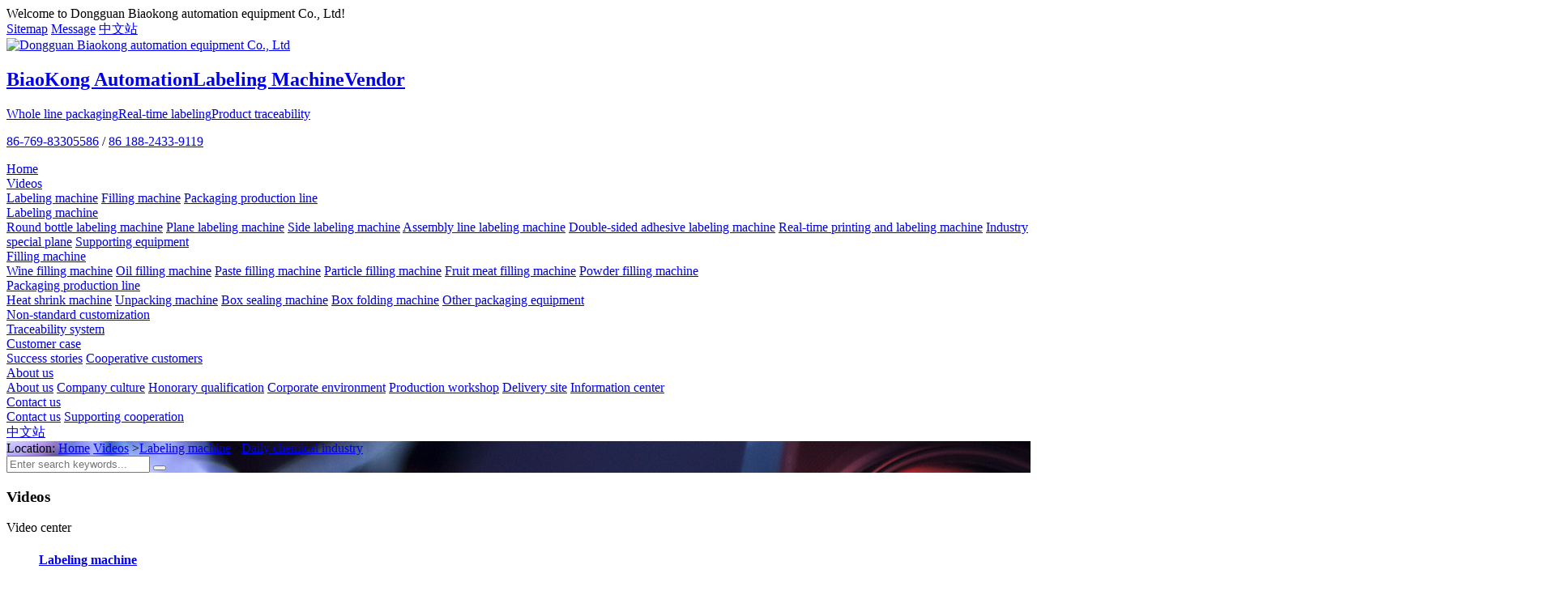

--- FILE ---
content_type: text/html; charset=utf-8
request_url: https://www.belkong.com/169.html
body_size: 7120
content:
<!doctype html>
<html>
	<head>
		<base href="https://www.belkong.com/" />
		<meta http-equiv="X-UA-Compatible" content="IE=edge,chrome=1">
		<meta http-equiv="Content-Type" content="text/html; charset=utf-8" />
		<meta name="viewport" content="width=device-width, initial-scale=1, shrink-to-fit=no">
		<title>BK-605全自动塑料异形件平面流水线贴标机视频-Dongguan Biaokong automation equipment Co., Ltd</title>
		<meta name="keywords" content="" />
		<meta name="description" content="" />
		<link rel="stylesheet" href="tpl/web/css/common.css">
		<link rel="stylesheet" href="tpl/web/css/video-js.min.css">
		<link rel="stylesheet" href="tpl/web/css/style.css">
		<link rel="stylesheet" href="tpl/web/css/mobile.css">

		<!-- <script src="tpl/web/js/jquery.min.js"></script> -->
		<script src="tpl/web/js/jquery-1.11.3.min.js"></script>
		<script src="tpl/web/js/swiper.animate1.0.3.min.js"></script>
		<script src="tpl/web/js/swiper.min.js"></script>
		<script src="tpl/web/js/slick.js"></script>
		<script src="tpl/web/js/video.min.js"></script>

	</head>
	<body>
		<div class="bk">
			<header>
	<div class="head-top">
		<div class="container">
			<div class="fl">Welcome to Dongguan Biaokong automation equipment Co., Ltd!</div>
			<div class="fr">
				<span><a href="sitemap.html"><i class="iconfont icon-XML"></i>Sitemap</a></span>
				<b></b>
				<span><a href="contact.html#liuyan"><i class="iconfont icon-liuyan"></i>Message</a></span>
				<b></b>
				<span><a href="http://www.chinabiaokong.com/"><i class="iconfont icon-yuyan"></i>中文站</a></span>
			</div>
		</div>
	</div>
	<div class="head-logo">
		<div class="container">
			<div class="logo-left">
				<a class="weblogo" href="https://www.belkong.com/"><img src="tpl/web/images/logo.svg" alt="Dongguan Biaokong automation equipment Co., Ltd"></a>
				<div><a href="https://www.belkong.com/">
					<h2>BiaoKong Automation<span><b>Labeling Machine</b>Vendor</span></h2>
					<p>Whole line packaging<span></span>Real-time labeling<span></span>Product traceability</p>
					</a>
				</div>
			</div>
			<div class="m-meau"><i class="iconfont icon-daohang"></i></div>
			<div class="logo_right">
				<i class="iconfont icon-dianhua3"></i>
				<p><a href="tel:86-769-83305586" rel="nofollow">86-769-83305586</a> <span>/</span>
				<a href="tel:86 188-2433-9119" rel="nofollow">86 188-2433-9119</a></p>
				<!-- <img src="res/20210831/6f12153fdb33474a.jpg" alt="二维码"> -->
			</div>
		</div>
	</div>
	<div class="head-nav">
		
		<div class="container">
			<nav class="navbar">
				 
								<div class="yiji ">
					<a class="shenglue" href="/" title="Home" target="_top">Home</a>
									</div>
								<div class="yiji active">
					<a class="shenglue" href="https://www.belkong.com/videos" title="Videos" target="_top">Videos</a>
										<i class="iconfont icon-jia mobile"></i>
					<div class="erji">
												<a href="https://www.belkong.com/videos/cate-39.html" title="Labeling machine" target="_self">Labeling machine</a>
												<a href="https://www.belkong.com/videos/cate-34.html" title="Filling machine" target="_self">Filling machine</a>
												<a href="https://www.belkong.com/videos/cate-35.html" title="Packaging production line" target="_self">Packaging production line</a>
											</div>				</div>
								<div class="yiji ">
					<a class="shenglue" href="https://www.belkong.com/product/cate-4.html" title="Labeling machine" target="_top">Labeling machine</a>
										<i class="iconfont icon-jia mobile"></i>
					<div class="erji">
												<a href="https://www.belkong.com/product/cate-9.html" title="Round bottle labeling machine" target="_self">Round bottle labeling machine</a>
												<a href="https://www.belkong.com/product/cate-10.html" title="Plane labeling machine" target="_self">Plane labeling machine</a>
												<a href="https://www.belkong.com/product/cate-11.html" title="Side labeling machine" target="_self">Side labeling machine</a>
												<a href="https://www.belkong.com/product/cate-12.html" title="Assembly line labeling machine" target="_self">Assembly line labeling machine</a>
												<a href="https://www.belkong.com/product/cate-13.html" title="Double-sided adhesive labeling machine" target="_self">Double-sided adhesive labeling machine</a>
												<a href="https://www.belkong.com/product/cate-14.html" title="Real-time printing and labeling machine" target="_self">Real-time printing and labeling machine</a>
												<a href="https://www.belkong.com/product/cate-15.html" title="Industry special plane" target="_self">Industry special plane</a>
												<a href="https://www.belkong.com/product/cate-16.html" title="Supporting equipment" target="_self">Supporting equipment</a>
											</div>				</div>
								<div class="yiji ">
					<a class="shenglue" href="https://www.belkong.com/product/cate-5.html" title="Filling machine" target="_top">Filling machine</a>
										<i class="iconfont icon-jia mobile"></i>
					<div class="erji">
												<a href="https://www.belkong.com/product/cate-17.html" title="Wine filling machine" target="_self">Wine filling machine</a>
												<a href="https://www.belkong.com/product/cate-18.html" title="Oil filling machine" target="_self">Oil filling machine</a>
												<a href="https://www.belkong.com/product/cate-19.html" title="Paste filling machine" target="_self">Paste filling machine</a>
												<a href="https://www.belkong.com/product/cate-36.html" title="Particle filling machine" target="_self">Particle filling machine</a>
												<a href="https://www.belkong.com/product/cate-37.html" title="Fruit meat filling machine" target="_self">Fruit meat filling machine</a>
												<a href="https://www.belkong.com/product/cate-38.html" title="Powder filling machine" target="_self">Powder filling machine</a>
											</div>				</div>
								<div class="yiji ">
					<a class="shenglue" href="https://www.belkong.com/product/cate-6.html" title="Packaging production line" target="_top">Packaging production line</a>
										<i class="iconfont icon-jia mobile"></i>
					<div class="erji">
												<a href="https://www.belkong.com/product/cate-20.html" title="Heat shrink machine" target="_self">Heat shrink machine</a>
												<a href="https://www.belkong.com/product/cate-21.html" title="Unpacking machine" target="_self">Unpacking machine</a>
												<a href="https://www.belkong.com/product/cate-22.html" title="Box sealing machine" target="_self">Box sealing machine</a>
												<a href="https://www.belkong.com/product/cate-23.html" title="Box folding machine" target="_self">Box folding machine</a>
												<a href="https://www.belkong.com/product/cate-24.html" title="Other packaging equipment" target="_self">Other packaging equipment</a>
											</div>				</div>
								<div class="yiji ">
					<a class="shenglue" href="https://www.belkong.com/product/cate-7.html" title="Non-standard customization" target="_top">Non-standard customization</a>
										<i class="iconfont icon-jia mobile"></i>
					<div class="erji">
												<a href="https://www.belkong.com/product/cate-8.html" title="Traceability system" target="_top">Traceability system</a>
											</div>				</div>
								<div class="yiji ">
					<a class="shenglue" href="https://www.belkong.com/case" title="Customer case" target="_top">Customer case</a>
										<i class="iconfont icon-jia mobile"></i>
					<div class="erji">
												<a href="https://www.belkong.com/case" title="Success stories" target="_top">Success stories</a>
												<a href="https://www.belkong.com/hzkh" title="Cooperative customers" target="_top">Cooperative customers</a>
											</div>				</div>
								<div class="yiji ">
					<a class="shenglue" href="https://www.belkong.com/about" title="About us" target="_top">About us</a>
										<i class="iconfont icon-jia mobile"></i>
					<div class="erji">
												<a href="https://www.belkong.com/about" title="About us" target="_top">About us</a>
												<a href="/about.html#qywh" title="Company culture" target="_top">Company culture</a>
												<a href="https://www.belkong.com/album1" title="Honorary qualification" target="_top">Honorary qualification</a>
												<a href="https://www.belkong.com/album2" title="Corporate environment" target="_top">Corporate environment</a>
												<a href="https://www.belkong.com/album3" title="Production workshop" target="_top">Production workshop</a>
												<a href="https://www.belkong.com/album4" title="Delivery site" target="_top">Delivery site</a>
												<a href="https://www.belkong.com/news" title="Information center" target="_top">Information center</a>
											</div>				</div>
								<div class="yiji ">
					<a class="shenglue" href="https://www.belkong.com/contact" title="Contact us" target="_top">Contact us</a>
										<i class="iconfont icon-jia mobile"></i>
					<div class="erji">
												<a href="https://www.belkong.com/contact" title="Contact us" target="_top">Contact us</a>
												<a href="https://www.belkong.com/pthz.html" title="Supporting cooperation" target="_top">Supporting cooperation</a>
											</div>				</div>
								<div class="mlg"><a href="http://www.chinabiaokong.com/"><i class="iconfont icon-yuyan"></i>中文站</a></div>
			</nav>
		</div>
	</div>
</header>
<script>
	$(function() {
		var windW = $(window).width();
		if( windW > 991) {
			$('nav .yiji').mouseover(function() {
				$(this).find('.erji').stop().slideDown();
			})
			$('nav .yiji').mouseleave(function() {
				$(this).find('.erji').stop().slideUp();
			})
		}else{
			$('nav .mobile').click(function() {
				$(this).next().stop().slideToggle();
				$(this).parents().siblings().find('.erji').stop().slideUp();
				$(this).parents().toggleClass('on').siblings().removeClass('on');
			})
			// 首页产品
			$('.tab-top a').attr('href','JavaScript:;');
			$('.tab-top a').attr('target','');
			// 首页视频
			$('.shipin-top-slide a').attr('href','JavaScript:;');
			$('.shipin-top-slide a').attr('target','');
			//首页新闻
			$('.news-top a').attr('href','JavaScript:;');
			$('.news-top a').attr('target','');
		}
		
		$('.m-meau').click(function() {
			$(this).toggleClass('active');
			$('.head-nav').toggleClass('active');
		})
	});
	$(window).scroll(function () {
		var windW = $(window).width();
		var toTop = $(window).scrollTop();
		// console.log(toTop);
		if( toTop > 190) {
			$('.head-nav').addClass('guding');
		}else{
			$('.head-nav').removeClass('guding');
		}
	})
</script>			<div class="toppic" style="background-image: url(res/20210906/8444861e629142bd.jpg);">
				<div class="container">
					<div class="toptit">
						<div class="position">
							<i class="iconfont icon-shouye1"></i>Location: <a href="https://www.belkong.com/">Home</a>
							<i class="iconfont icon-yousanjiaoxing"></i><a href="https://www.belkong.com/videos">Videos</a>
							 ><i class="iconfont icon-yousanjiaoxing"></i><a href="https://www.belkong.com/videos/cate-39.html">Labeling machine</a> ><i class="iconfont icon-yousanjiaoxing"></i><a href="https://www.belkong.com/videos/cate-30.html">Daily chemical industry</a>						</div>
						<form method="post" action="https://www.belkong.com/index.php?c=search" target="_blank"
							onsubmit="return top_search(this)" >
							<input name="keywords" value="" id="keywords" type="text" placeholder="Enter search keywords..."
								required>
							<button type="submit"><i class="iconfont icon-chakan"></i></button>
						</form>
					</div>
				</div>
			</div>
			<!-- 列表 -->
			<section class="list">
				<div class="container">
					<div class="row">
						<div class="col-lg-3 pcShow">
							<div class="l-nav">
	<div class="nav01">
		<h3>Videos</h3>
		<p>Video center</p>
		<i class="iconfont icon-liebiao"></i>
	</div>
			<ul class="">
		<h4 class="active">
			<a class="shenglue" href="https://www.belkong.com/videos/cate-39.html"><i class="iconfont icon-shaixuan"></i>Labeling machine</a><i class="iconfont icon-plus-minus"></i>
		</h4>
				<li ><a class="shenglue" href="https://www.belkong.com/videos/cate-28.html" title="Food Industry"><i class="iconfont icon-youjiantou-sange"></i>Food Industry</a></li>
				<li ><a class="shenglue" href="https://www.belkong.com/videos/cate-29.html" title="Wine industry"><i class="iconfont icon-youjiantou-sange"></i>Wine industry</a></li>
				<li class="active"><a class="shenglue" href="https://www.belkong.com/videos/cate-30.html" title="Daily chemical industry"><i class="iconfont icon-youjiantou-sange"></i>Daily chemical industry</a></li>
				<li ><a class="shenglue" href="https://www.belkong.com/videos/cate-31.html" title="Pharmaceutical industry"><i class="iconfont icon-youjiantou-sange"></i>Pharmaceutical industry</a></li>
				<li ><a class="shenglue" href="https://www.belkong.com/videos/cate-32.html" title="Logistics e-commerce"><i class="iconfont icon-youjiantou-sange"></i>Logistics e-commerce</a></li>
				<li ><a class="shenglue" href="https://www.belkong.com/videos/cate-33.html" title="Hardware Electronics"><i class="iconfont icon-youjiantou-sange"></i>Hardware Electronics</a></li>
				<li ><a class="shenglue" href="https://www.belkong.com/videos/cate-40.html" title="More industries"><i class="iconfont icon-youjiantou-sange"></i>More industries</a></li>
			</ul>
		<ul class="">
		<h4 >
			<a class="shenglue" href="https://www.belkong.com/videos/cate-34.html"><i class="iconfont icon-shaixuan"></i>Filling machine</a><i class="iconfont icon-plus-minus"></i>
		</h4>
				<li ><a class="shenglue" href="https://www.belkong.com/videos/cate-41.html" title="Wine filling machine"><i class="iconfont icon-youjiantou-sange"></i>Wine filling machine</a></li>
				<li ><a class="shenglue" href="https://www.belkong.com/videos/cate-42.html" title="Oil filling machine"><i class="iconfont icon-youjiantou-sange"></i>Oil filling machine</a></li>
				<li ><a class="shenglue" href="https://www.belkong.com/videos/cate-43.html" title="Paste filling machine"><i class="iconfont icon-youjiantou-sange"></i>Paste filling machine</a></li>
				<li ><a class="shenglue" href="https://www.belkong.com/videos/cate-44.html" title="Particle filling machine"><i class="iconfont icon-youjiantou-sange"></i>Particle filling machine</a></li>
				<li ><a class="shenglue" href="https://www.belkong.com/videos/cate-45.html" title="Fruit meat filling machine"><i class="iconfont icon-youjiantou-sange"></i>Fruit meat filling machine</a></li>
				<li ><a class="shenglue" href="https://www.belkong.com/videos/cate-46.html" title="Powder filling machine"><i class="iconfont icon-youjiantou-sange"></i>Powder filling machine</a></li>
			</ul>
		<ul class="">
		<h4 >
			<a class="shenglue" href="https://www.belkong.com/videos/cate-35.html"><i class="iconfont icon-shaixuan"></i>Packaging production line</a><i class="iconfont icon-plus-minus"></i>
		</h4>
				<li ><a class="shenglue" href="https://www.belkong.com/videos/cate-47.html" title="Heat shrink machine"><i class="iconfont icon-youjiantou-sange"></i>Heat shrink machine</a></li>
				<li ><a class="shenglue" href="https://www.belkong.com/videos/cate-48.html" title="Unpacking machine"><i class="iconfont icon-youjiantou-sange"></i>Unpacking machine</a></li>
				<li ><a class="shenglue" href="https://www.belkong.com/videos/cate-49.html" title="Box sealing machine"><i class="iconfont icon-youjiantou-sange"></i>Box sealing machine</a></li>
				<li ><a class="shenglue" href="https://www.belkong.com/videos/cate-50.html" title="Box folding machine"><i class="iconfont icon-youjiantou-sange"></i>Box folding machine</a></li>
				<li ><a class="shenglue" href="https://www.belkong.com/videos/cate-51.html" title="Other packaging equipment"><i class="iconfont icon-youjiantou-sange"></i>Other packaging equipment</a></li>
			</ul>
		<div class="l-lianxi">
		<h3>Contact us</h3>
		<p>Service line: <a href="tel:86-769-83305586" rel="nofollow">86-769-83305586</a></p>
		<p>Mobile: <a href="tel:86 188-2433-9119" rel="nofollow">86 188-2433-9119(WeChat)</a></p>
		<p>Q Q: <a href="https://wpa.qq.com/msgrd?v=3&uin=88888888&site=qq&menu=yes" rel="nofollow">88888888</a></p>
		<p>E-mail: <a href="mailto:biaokong88@126.com" rel="nofollow">biaokong88@126.com</a></p>
		<p>Address: No. 5, huancun West Road, Tiantou village, Hengli Town, Dongguan City, Guangdong</p>
		<a class="btn01 bg-lanse" href="https://wpa.qq.com/msgrd?v=3&uin=88888888&site=qq&menu=yes" rel="nofollow"><i class="iconfont icon-xinxi"></i>Online service</a>
	</div>
</div>						</div>
						<div class="col-lg-9">
							<div class="r-list">
								<div class="c-video">
									<div class="c-tit">
										<h2>BK-605全自动塑料异形件平面流水线贴标机视频</h2>
										<p><span>Video upload: BiaoKong automation</span><span>Play volume: 1349</span></p>
									</div>
									<div class="videos_box">
																				<video id="my-video" class="video-js vjs-big-play-centered vjs-16-9 vjs-fluid" autoplay controls preload="auto"  poster="res/_cache/fengc/11/1181.jpg">
											<source src="res/video/85bc00774da5dc43.mp4" type="video/mp4">
											<script> var myPlayer = videojs('my-video');</script>
										 </video>
										 									</div>
									<div class="byq">
										<p>BK-605 全自动塑料异形件平面流水线贴标机视频：该设备可配套到流水线，对流过的产品，进行上平面、弧面的贴标，实现在线贴标，如配套到喷码输送带，对流过的物体贴标。<br />
<br />
 </p>									</div>
									
									<div class="c-tag">
										<i class="iconfont icon-biaoqian"></i>Label: 
																				<a href="https://www.belkong.com/tag/2" title="Labeling Machine">Labeling Machine</a>
																				<a href="https://www.belkong.com/tag/1" title="Fully automatic">Fully automatic</a>
																			</div>
								</div>
								<!-- 上下篇 -->
								
<div class="prevnext shang">
	
			<a href="https://www.belkong.com/170.html" title="BK-616A   半自动扁瓶滚贴式贴标+打码" class="cpxqct_sy_l">
		<i class="iconfont icon-jiantouzuo"></i>
		<b>PREV：</b>
		<span>BK-616A   半自动扁瓶滚贴式贴标+打码</span>
	</a>
	</div>
<div class="prevnext xia">
	
			<a href="https://www.belkong.com/168.html" title="BK-615   半自动文具盒平面滚贴式贴标机视频" class="cpxqct_xy_l">
		<i class="iconfont icon-jiantouyou"></i>
		<b>NEXT：</b>
		<span>BK-615   半自动文具盒平面滚贴式贴标机视频</span>
	</a>
	 
</div>								<!-- 推荐阅读 -->
								<div class="tjyd">									<h3>Recommended reading<a href="https://www.belkong.com/news" target="_blank">MORE +</a></h3>
									<div class="row">
																				<a href="https://www.belkong.com/649.html" target="_blank" class="col-lg-6">
											<i class="iconfont icon-youzhijiantou1"></i>
											<span class="shenglue">Automatic labeling machine, the reason and solution of label falling off and broken label</span>
										</a>
																				<a href="https://www.belkong.com/648.html" target="_blank" class="col-lg-6">
											<i class="iconfont icon-youzhijiantou1"></i>
											<span class="shenglue">What should I do if there is an error in the filling process of the filling machine?</span>
										</a>
																				<a href="https://www.belkong.com/647.html" target="_blank" class="col-lg-6">
											<i class="iconfont icon-youzhijiantou1"></i>
											<span class="shenglue">Description of commonly used label materials for labeling machines</span>
										</a>
																				<a href="https://www.belkong.com/646.html" target="_blank" class="col-lg-6">
											<i class="iconfont icon-youzhijiantou1"></i>
											<span class="shenglue">The labeling machine manufacturer will tell you the common problems and solutions of the labeling machine</span>
										</a>
																				<a href="https://www.belkong.com/645.html" target="_blank" class="col-lg-6">
											<i class="iconfont icon-youzhijiantou1"></i>
											<span class="shenglue">Maintenance and care tips for automatic labeling machines (accessories)</span>
										</a>
																				<a href="https://www.belkong.com/644.html" target="_blank" class="col-lg-6">
											<i class="iconfont icon-youzhijiantou1"></i>
											<span class="shenglue">Pay attention to three main points when the labeling machine is connected to the production line</span>
										</a>
																				<a href="https://www.belkong.com/643.html" target="_blank" class="col-lg-6">
											<i class="iconfont icon-youzhijiantou1"></i>
											<span class="shenglue">Common sense of daily maintenance of powder filling machine</span>
										</a>
																				<a href="https://www.belkong.com/642.html" target="_blank" class="col-lg-6">
											<i class="iconfont icon-youzhijiantou1"></i>
											<span class="shenglue">Common faults and solutions of heat shrinkable film machine</span>
										</a>
																				<a href="https://www.belkong.com/641.html" target="_blank" class="col-lg-6">
											<i class="iconfont icon-youzhijiantou1"></i>
											<span class="shenglue">What are the reasons and solutions for the self-adhesive label lift</span>
										</a>
																				<a href="https://www.belkong.com/640.html" target="_blank" class="col-lg-6">
											<i class="iconfont icon-youzhijiantou1"></i>
											<span class="shenglue">Common problems of double-sided tape falling off</span>
										</a>
																				<a href="https://www.belkong.com/639.html" target="_blank" class="col-lg-6">
											<i class="iconfont icon-youzhijiantou1"></i>
											<span class="shenglue">The development of self-adhesive labeling machines in my country should increase independent innovation</span>
										</a>
																				<a href="https://www.belkong.com/638.html" target="_blank" class="col-lg-6">
											<i class="iconfont icon-youzhijiantou1"></i>
											<span class="shenglue">Which brand of labeling machine is good? The first choice to control!</span>
										</a>
																				<a href="https://www.belkong.com/637.html" target="_blank" class="col-lg-6">
											<i class="iconfont icon-youzhijiantou1"></i>
											<span class="shenglue">The development history and advantages of the labeling machine</span>
										</a>
																				<a href="https://www.belkong.com/635.html" target="_blank" class="col-lg-6">
											<i class="iconfont icon-youzhijiantou1"></i>
											<span class="shenglue">The development history of China&#39;s self-adhesive labeling machine technology</span>
										</a>
																			</div>
								</div>
								<!-- 相关视频 -->
								<div class="chxc"> 
									<h3>Related video<a href="https://www.belkong.com/videos" target="_blank">MORE +</a></h3>
									<div class="slick-chxc">
																				<div class="item pic">
											<a href="https://www.belkong.com/336.html" target="_blank">
												<div class="ov-h">
													<img src="res/_cache/fengc/11/1197.jpg" alt="BK-615 semi-automatic flat roll labeling machine" />
												</div>
												<p class="shenglue">BK-615 semi-automatic flat roll labeling machine</p>
											</a>
										</div>																				<div class="item pic">
											<a href="https://www.belkong.com/328.html" target="_blank">
												<div class="ov-h">
													<img src="res/_cache/fengc/12/1204.jpg" alt="BK-615 半自动方瓶贴标机视频" />
												</div>
												<p class="shenglue">BK-615 半自动方瓶贴标机视频</p>
											</a>
										</div>																				<div class="item pic">
											<a href="https://www.belkong.com/320.html" target="_blank">
												<div class="ov-h">
													<img src="res/_cache/fengc/51/517.jpg" alt="BK-902 双面贴标机视频" />
												</div>
												<p class="shenglue">BK-902 双面贴标机视频</p>
											</a>
										</div>																				<div class="item pic">
											<a href="https://www.belkong.com/319.html" target="_blank">
												<div class="ov-h">
													<img src="res/_cache/fengc/12/1210.jpg" alt="BK-902 方瓶贴标机视频" />
												</div>
												<p class="shenglue">BK-902 方瓶贴标机视频</p>
											</a>
										</div>																				<div class="item pic">
											<a href="https://www.belkong.com/316.html" target="_blank">
												<div class="ov-h">
													<img src="res/_cache/fengc/12/1213.jpg" alt="BK-915  半自动扁瓶贴标机视频" />
												</div>
												<p class="shenglue">BK-915  半自动扁瓶贴标机视频</p>
											</a>
										</div>																				<div class="item pic">
											<a href="https://www.belkong.com/305.html" target="_blank">
												<div class="ov-h">
													<img src="res/_cache/fengc/12/1223.jpg" alt="BK-605 袜子贴标机视频" />
												</div>
												<p class="shenglue">BK-605 袜子贴标机视频</p>
											</a>
										</div>																			</div>
									<script>
										$('.slick-chxc').slick({
										    dots: true,
											slidesToShow: 3,
											slidesToScroll: 1,
											autoplay: true,
											autoplaySpeed: 3000,
											easing: 'easeInOutQuint',
											pauseOnHover: false,
											arrows: false,
										    responsive: [{
										    		breakpoint: 1341,
										    		settings: {
										    			slidesToShow: 3,
										    			variableWidth: false
										    		}
										    	},
										    	{
										    		breakpoint: 992,
										    		settings: {
										    			slidesToShow: 2,
										    			variableWidth: false
										    		}
										    	},
										    	{
										    		breakpoint: 641,
										    		settings: {
										    			slidesToShow: 1,
										    			variableWidth: false
										    		}
										    	}
										    ]
										  })
									</script>
								</div>
							</div>
						</div>
					</div>
				</div>
			</section>
			
			<footer>
	<div class="container">
		<div class="foot01">
			<div>
				<p>Quick Links</p>
				<div>Navigation<i class="iconfont icon-youzhijiantou1"></i></div>
			</div>
			<div>				<a class="shenglue" href="/" title="Home"  target="_top">Home</a>
								<a class="shenglue" href="https://www.belkong.com/videos" title="Videos"  target="_top">Videos</a>
								<a class="shenglue" href="https://www.belkong.com/product/cate-4.html" title="Labeling machine"  target="_top">Labeling machine</a>
								<a class="shenglue" href="https://www.belkong.com/product/cate-5.html" title="Filling machine"  target="_top">Filling machine</a>
								<a class="shenglue" href="https://www.belkong.com/product/cate-6.html" title="Packaging production line"  target="_top">Packaging production line</a>
								<a class="shenglue" href="https://www.belkong.com/product/cate-7.html" title="Non-standard customization"  target="_top">Non-standard customization</a>
								<a class="shenglue" href="https://www.belkong.com/case" title="Customer case"  target="_top">Customer case</a>
								<a class="shenglue" href="https://www.belkong.com/about" title="About us"  target="_top">About us</a>
								<a class="shenglue" href="https://www.belkong.com/contact" title="Contact us"  target="_top">Contact us</a>
							</div>
		</div>
		<hr />
		<div class="foot02">
			<div class="ff01">
								<ul>
					<h3>
						<a class="shenglue" href="https://www.belkong.com/product/cate-4.html" title="Labeling machine" target="_top">Labeling machine</a>
						<i class="iconfont icon-jia"></i>
					</h3>
										<li><a class="shenglue" href="https://www.belkong.com/product/cate-9.html" title="Round bottle labeling machine" target="_self">Round bottle labeling machine</a></li>
										<li><a class="shenglue" href="https://www.belkong.com/product/cate-10.html" title="Plane labeling machine" target="_self">Plane labeling machine</a></li>
										<li><a class="shenglue" href="https://www.belkong.com/product/cate-11.html" title="Side labeling machine" target="_self">Side labeling machine</a></li>
										<li><a class="shenglue" href="https://www.belkong.com/product/cate-12.html" title="Assembly line labeling machine" target="_self">Assembly line labeling machine</a></li>
										<li><a class="shenglue" href="https://www.belkong.com/product/cate-13.html" title="Double-sided adhesive labeling machine" target="_self">Double-sided adhesive labeling machine</a></li>
										<li><a class="shenglue" href="https://www.belkong.com/product/cate-14.html" title="Real-time printing and labeling machine" target="_self">Real-time printing and labeling machine</a></li>
										<li><a class="shenglue" href="https://www.belkong.com/product/cate-15.html" title="Industry special plane" target="_self">Industry special plane</a></li>
										<li><a class="shenglue" href="https://www.belkong.com/product/cate-16.html" title="Supporting equipment" target="_self">Supporting equipment</a></li>
									</ul>
								<ul>
					<h3>
						<a class="shenglue" href="https://www.belkong.com/product/cate-5.html" title="Filling machine" target="_top">Filling machine</a>
						<i class="iconfont icon-jia"></i>
					</h3>
										<li><a class="shenglue" href="https://www.belkong.com/product/cate-17.html" title="Wine filling machine" target="_self">Wine filling machine</a></li>
										<li><a class="shenglue" href="https://www.belkong.com/product/cate-18.html" title="Oil filling machine" target="_self">Oil filling machine</a></li>
										<li><a class="shenglue" href="https://www.belkong.com/product/cate-19.html" title="Paste filling machine" target="_self">Paste filling machine</a></li>
										<li><a class="shenglue" href="https://www.belkong.com/product/cate-36.html" title="Particle filling machine" target="_self">Particle filling machine</a></li>
										<li><a class="shenglue" href="https://www.belkong.com/product/cate-37.html" title="Fruit meat filling machine" target="_self">Fruit meat filling machine</a></li>
										<li><a class="shenglue" href="https://www.belkong.com/product/cate-38.html" title="Powder filling machine" target="_self">Powder filling machine</a></li>
									</ul>
								<ul>
					<h3>
						<a class="shenglue" href="https://www.belkong.com/product/cate-6.html" title="Packaging production line" target="_top">Packaging production line</a>
						<i class="iconfont icon-jia"></i>
					</h3>
										<li><a class="shenglue" href="https://www.belkong.com/product/cate-20.html" title="Heat shrink machine" target="_self">Heat shrink machine</a></li>
										<li><a class="shenglue" href="https://www.belkong.com/product/cate-21.html" title="Unpacking machine" target="_self">Unpacking machine</a></li>
										<li><a class="shenglue" href="https://www.belkong.com/product/cate-22.html" title="Box sealing machine" target="_self">Box sealing machine</a></li>
										<li><a class="shenglue" href="https://www.belkong.com/product/cate-23.html" title="Box folding machine" target="_self">Box folding machine</a></li>
										<li><a class="shenglue" href="https://www.belkong.com/product/cate-24.html" title="Other packaging equipment" target="_self">Other packaging equipment</a></li>
									</ul>
								<script>
					$('.ff01 ul').eq(0).find('h3 a').addClass('on').next().addClass('icon-plus-minus');
					$('.ff01 i').click(function() {
						$(this).toggleClass('icon-plus-minus')
						$(this).parent().parent().siblings().find('i').removeClass('icon-plus-minus');
						$(this).prev().toggleClass('on').parents().parents().siblings().find('h3 a').removeClass('on');
						$(this).parent().nextAll('li').toggle();
						$(this).parent().parent().siblings().find('li').hide();
					})
				</script>
			</div>
			<div class="ff02">
				<i class="iconfont icon-dianhua3"></i>
				<div><span>Service Hotline</span>
				<a href="tel:86-4008-405-668" rel="nofollow">86-4008-405-668</a></div>
				<p>Address: No. 5, huancun West Road, Tiantou village, Hengli Town, Dongguan City, Guangdong</p>
				<p>Tel: <a href="tel:86-769-83305586" rel="nofollow">86-769-83305586</a></p>
				<p>Mobile: <a href="tel:86 188-2433-9119" rel="nofollow">86 188-2433-9119</a>（WeChat）</p>
				<p>E-mail: <a href="mailto:biaokong88@126.com" rel="nofollow">biaokong88@126.com</a></p>
			</div>
			<div class="ff03">
				<div><img src="res/20210831/6f12153fdb33474a.jpg" alt="QR code"></div>
				<p>BiaoKong Automation</p>
			</div>
		</div>
	</div>
	<div class="foot03">
		<div class="container">
			<p class="fl">Copyright © 2026 Dongguan Biaokong automation equipment Co., Ltd all rights reserved.&ensp;<a href="https://beian.miit.gov.cn/" target="_blank" rel="nofollow"></a></p>
			<p class="fr">Technical Support: Biaokong Automation</p>
		</div>
	</div>
</footer>
<script src="tpl/web/js/common.js"></script>			<!--右侧客服-->
<div class="cndns-right pcShow">
    <div class="cndns-right-meau meau-sev pcShow">
      <a href="https://wpa.qq.com/msgrd?v=3&uin=88888888&site=qq&menu=yes" target="_blank" title="在线客服" class="cndns-right-btn"> <span class="demo-icon icon-qq">&#xe804;</span>
          <p> Consult </p>
      </a>
  </div>
      <div class="cndns-right-meau meau-contact pcShow">
      <a href="tel:86-769-83305586" class="cndns-right-btn"> <span class="demo-icon icon-phone-circled">&#xe800;</span>
          <p> TEL </p>
      </a>
      <div class="cndns-right-box">
          <div class="box-border">
              <div class="sev-t"> <span class="demo-icon icon-phone-circled">&#xe800;</span>
                  <p><a href="tel:86-769-83305586">86-769-83305586</a>
                      <i>Service Hotline</i></p>
                  <div class="clear"></div>
              </div>
              <span class="arrow-right"><i class="iconfont icon-yousanjiaoxing"></i></span></div>
      </div>
  </div>
  
    <div class="cndns-right-meau meau-code pcShow">
      <a href="javascript:" class="cndns-right-btn"> <span class="demo-icon">&#xf1d7;</span>
          <p>WeChat</p>
      </a>
      <div class="cndns-right-box">
          <div class="box-border">
              <div class="sev-t"><img src="res/20210831/6f12153fdb33474a.jpg" alt="扫码联系客服" /><i>Add WeChat</i></div>
              <span class="arrow-right"><i class="iconfont icon-yousanjiaoxing"></i></span></div>
      </div>
  </div>
    <div class="cndns-right-meau meau-top pcShow" id="top-back">
      <a href="javascript:" class="cndns-right-btn" onclick="topBack()"> <span class="demo-icon icon-up-open-big">&#xe818;</span> <i>TOP</i> </a>
  </div>
</div>

<div class="phoneShow">
    <div class="clear"></div>
    <div id="bottom">
        <ul>
        <li> <a href="tel:86 188-2433-9119" rel="nofollow">
            <dl>
                <dt><i class="demo-icon icon-phone-squared">&#xf098;</i></dt>
                <dd>TEL</dd>
            </dl>
            </a>
            </li>
            <li> <a href="https://wpa.qq.com/msgrd?v=3&uin=88888888&site=qq&menu=yes" target="_blank" rel="nofollow">
            <dl>
                <dt><span class="demo-icon icon-qq">&#xe804;</span></dt>
                <dd>Online</dd>
            </dl>
            </a>
            </li>
            <li> <a href="https://www.belkong.com/">
            <dl>
                <dt><i class="demo-icon icon-home-1">&#xe821;</i></dt>
                <dd>Home</dd>
            </dl>
            </a>
            </li>
        </ul>
    </div>
    <div class="fdong phoneShow">
        <div onClick="copyUrl2()" id="wapwx"><i class="iconfont icon-weixin"></i></div>
        <div class="tel-num" id="wap-qq">86 188-2433-9119</div>
        <mip-lightbox class="mip-sjh-wechat-model" id="wechat-lightbox">
            <div class="mip-fill-content">
                <div class="wechat-model-layer">
                    <i class="iconfont icon-guanbi1 guanbi"></i>
                    <div class="wechat-model-success">
                        <div class="image"><i class="iconfont icon-chenggong"></i></div>
                        <div class="title">Copy successfully</div>
                        <div class="wechat-number">Mobile phone/WeChat ID:<a href="tel:86 188-2433-9119">86 188-2433-9119</a> </div>
                        <div class="desc">
                            Add WeChat friends to learn more about products and offers
                        </div>
                        <div class="guide-img" >
                            <img src="res/20210831/6f12153fdb33474a.jpg" alt="扫码联系客服" />
                        </div>
                        <div class="button guanbi">
                            <span>Sure</span>
                        </div>
                    </div>
                </div>
            </div>
        </mip-lightbox>
        
        <div id="top-back2" onclick="topBack()"><i class="iconfont icon-dingbu"></i></div>
    </div>
</div>
<link rel="stylesheet" href="/tpl/web/css/zxkf.css" />
<script>
  $(function() {
    $('#wapwx').click(function(){
        $('#wechat-lightbox').show();
        const range = document.createRange();
        range.selectNode(document.getElementById('wap-qq'));
    })
    $('.guanbi').click(function(){
        $('#wechat-lightbox').hide();
    })
})

function copyUrl2(){
    var Url2=document.getElementById("wap-qq").innerText;
    var oInput = document.createElement('input');
    oInput.value = Url2;
    document.body.appendChild(oInput);
    oInput.select(); // 选择对象
    document.execCommand("Copy"); // 执行浏览器复制命令
    oInput.className = 'oInput';
    oInput.style.display='none';
    // window.location.href="weixin://"; 
}
//置顶事件
function topBack(){
	event.preventDefault();
    $('body,html').animate({scrollTop:0},200);
}
$('.cndns-right .cndns-right-btn:first').css({border:"none"});
</script>
<!-- <div class="container" style="font-size: 12px;color: #999;">运行 0.79263 秒，内存使用 1.08MB，数据库执行 417 次，用时 0.42671 秒，缓存执行 37 次，用时 0.00301 秒</div> -->
		</div>

	</body>
</html>
